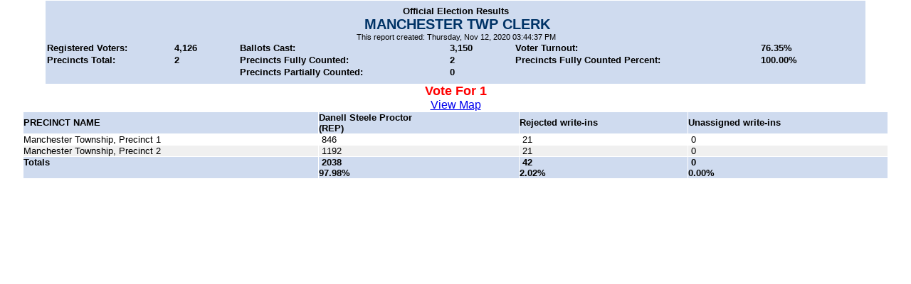

--- FILE ---
content_type: text/html
request_url: https://electionresults.ewashtenaw.org/electionreporting/nov2020/canvassreport69.html
body_size: 4334
content:
<html>                                                                     
<head>                                                                     
	<meta http-equiv="Content-Type" content="text/html; charset=utf-8">   
	<meta http-equiv="refresh" content="600">
	<title>Election</title>                                                   
	<style type="text/css">                                                 
		@import "../css/election.css";                                        
	</style>                                                                  
                                                                           
   <link rel="shortcut icon" href="https://www.ewashtenaw.org/favicon.ico" type="image/x-icon" /> 
</head>                                                                    
<body>                                                                     
<center><div class="gheader">                                                                       
	Official Election Results<br>                                                              
<font class="h2">Manchester Twp Clerk</font><br>                                 
<font class="h4">This report created: Thursday, Nov 12, 2020 03:44:37 PM</font><br>       
<table width=95%  class=headertext>                                                                             
	<tr>                                                                                         
		<td align=left>Registered Voters:</td>                                                      
		<td align=left>4,126</td>                                                                 
		<td align=left class="paddingleft">Ballots Cast:</th>                                    
		<td align=left>3,150</td>                                                                  
		<td align=left class="paddingleft">Voter Turnout:</th>                                   
		<td align=left>76.35%</td>                                                                 
	</tr>                          
		<tr>                                                                                       
		<td align=left>Precincts Total:</td>                                                       
		<td align=left>2</td>                                                                    
		<td align=left class="paddingleft">Precincts Fully Counted:</th>                               
		<td align=left>2</td>                                                                    
		<td align=left class="paddingleft">Precincts Fully Counted Percent:</th>                       
		<td align=left>100.00%&nbsp;</td>                                                                   
	</tr>        
		<tr>                                                                                       
		<td align=left>&nbsp;</td>  
		<td align=left>&nbsp;</td> 
		<td align=left class="paddingleft">Precincts Partially Counted:</th>                               
		<td align=left>0</td>                                                                    
		<td align=left class="paddingleft">&nbsp;</td>                       
		<td align=left>&nbsp;</td>   
	</tr>        
</table>                                                                            
</div>                                                                                        
<font size=4 color=red><b>Vote For 1</b></font><br>
<a href='https://webmapssecure.ewashtenaw.org/electionredirect/?electionid=nov2020&raceid=69' target='_blank'><font size=3>View Map</font></a><br>
<table width=95% border=1 cellspacing=1>
<tr class="headertr">
<th align=left>PRECINCT NAME</th>
<th align=left>Danell Steele Proctor<br>(REP)</th>
<th align=left>Rejected write-ins<br></th>
<th align=left>Unassigned write-ins<br></th>
</tr>
<tr class="bb">
<td>Manchester Township, Precinct 1</td>
<td>&nbsp;846</td><td>&nbsp;21</td><td>&nbsp;0</td></tr>
<tr class="bbevengrey">
<td>Manchester Township, Precinct 2</td>
<td>&nbsp;1192</td><td>&nbsp;21</td><td>&nbsp;0</td></tr>
<tr class=bbeven>
<td valign=top><b>Totals</b></td>
<td>&nbsp;<b>2038<br>97.98%</b></td><td>&nbsp;<b>42<br>2.02%</b></td><td>&nbsp;<b>0<br>0.00%</b></td></tr>
</table><br></center>
</body>
</html>


--- FILE ---
content_type: text/css
request_url: https://electionresults.ewashtenaw.org/electionreporting/css/election.css
body_size: 5011
content:
		*{
			margin:0;
			padding:0;
			list-style:none;
			border:none;
		}
		body{
			font-family:Verdana,Arial,Sans-Serif;
			font-size:10pt;
			background:#fff;
			color:#000;
		}
		
		div.gheader{
			padding: 0.5em 0 0.5em 0;
			width:90%;
			font-size: 10pt;
			font-weight: bold;
			background: #CFDBEF;
			color: #000;
			text-align: center ; 
			margin-left: auto ;
 		  margin-right: auto ;
 		  margin-top: 1pt;

		}
		
		.headertext
		{
			font-size: 10pt;
			font-weight: bold;
		}
		
		.bold
		{
			font-weight: bold;
		}
		
		.paddingleft
		{
			padding-left: 3em ;
		}
		
		.bb1
    {
    	padding-left: 3em ;
    	font-size: 10pt;
      border-bottom: solid 1px #EEF1F8;
    }
    
		.bb
    {
    	color: #000;
    	font-size: 10pt;
      border-bottom: solid 1px #EEF1F8;
    }
    
    .bbeven
    {
    	background: #CFDBEF;
    	color: #000;
    	font-size: 10pt;

    	border-bottom: solid 1px #EEF1F8;
    }
    
    .bbevengrey
    {
    	background: #F0F0F0;
    	color: #000;
			font-size: 10pt;
    	border-bottom: solid 1px #EEF1F8;
    }
    
    .red
    {
    	color: #FF0000;
    }
    
    .blue
    {
    	color:#003366;
    }
    
    
    table
    {
    	font-size: 10pt;
    }

		
		div.domtab{
			padding:0 0;
			width:100%;
			font-size:100%;
			font-size: 8pt;	
		}
		ul.domtabs{
			float:left;
			width:100%;
			margin:1pt 0 0 0;				
		}
		ul.domtabs li{
			float:left;
			padding:0 1pt 0 0;
		}
		ul.domtabs a:link,
		ul.domtabs a:visited,
		ul.domtabs a:active,
		ul.domtabs a:hover{
			width:8em;
			padding:.2em 1em;
			display:block;
			background:#DEDEDE;
			color:#6E88A9;
			height:3em;
			font-weight:bold;
			text-decoration:none;
			text-align: center ; 
			border-top: 1px solid #4B4B4B;
			border-left: 1px solid #4B4B4B;
			border-right: 1px solid #4B4B4B;

		}
		html>body ul.domtabs a:link,
		html>body ul.domtabs a:visited,
		html>body ul.domtabs a:active,
		html>body ul.domtabs a:hover{
			height:auto;
			min-height:3em;
		}
		ul.domtabs a:hover{
			background-image: url(../include/gradient.gif);
			background-repeat: repeat-x; 
			color:#fff;
		}
		div.domtab div{
			clear:both;
			width:auto;
			background:#fff  ;
			color:#000;
			padding:0 0;
		}
		ul.domtabs li.active a:link,
		ul.domtabs li.active a:visited,
		ul.domtabs li.active a:active,
		ul.domtabs li.active a:hover{
			background-image: url(../include/gradient.gif);
			background-repeat: repeat-x; 
			color:#fff;
		}
		#domtabprintview{
			float:right;
			padding-right:1em;
			text-align:right;
		}
		#domtabprintview a:link,
		#domtabprintview a:visited,
		#domtabprintview a:active,
		#domtabprintview a:hover{
			color:#000;
		}
		
		p{
			margin:0 0 .5em 0;
			line-height:1.3em;
		}
		
.h2{
			font-size: 1.5em;
			text-align:center;
			font-weight:bold;
			color:#003366;
			text-transform:uppercase;
			font-family:"Trebuchet MS",Arial,Sans-Serif;
			padding:0 0 .7em .2em;
		}
		
		h1{
			font-size:2em;
			text-align:center;
			font-weight:normal;
			text-transform:uppercase;
			font-family:"Trebuchet MS",Arial,Sans-Serif;
			padding:.5em 0;
			background:#000;
			border-bottom:1px solid #666;
		}
		
.h3{
		  font-size: 10pt;
			background:#fff;
			color: #000;
			text-transform:uppercase;
			font-weight: bold;
			font-family:"Trebuchet MS",Arial,Sans-Serif;
			text-align: center;
			padding:0 10em 0 10em;
		}
		
.h4{
			font-size: 8pt;
			text-align:center;
			font-weight:normal;
			color:#000;
			font-family:"Trebuchet MS",Arial,Sans-Serif;
			padding:0 0 .7em .2em;
		}

		pre{
			font-size:1.2em;
			padding:1em;
		}
		
		div.domtab div a:link,
		div.domtab div a:visited,
		div.domtab div a:active
		{
			
		}
		
		div.domtab div h2 a,
		div.domtab div h2 a:hover,
		div.domtab div h2 a:active
		{
			color:#cfc;
			display:inline;
			padding:0;
			font-weight:normal;
			font-size:1em;
		}
		
.headertr{
				background:#CFDBEF;
				font-weight: bold;
   			color: #000;
				font-size: 10pt;
				padding:2px 0 2px 5px;

		}
		
.regular{
				
				font-weight: normal;
   			color: black;
				font-size: 10pt;
				padding:2px 0 2px 5px;

		}
		
/* other scheme! */
#other{
	font-size:.8em;
	margin-left:.3em;
	width:60em;
	margin-bottom:3em;
	float:left;
}
div#other.domtab div{
	clear:both;
	width:54em;
	background:#669;
	color:#fff;
	padding:1em 3em;
}
		
#other ul.domtabs a:hover{
	background:#669;
}
div#other ul.domtabs li.active a:link,
div#other ul.domtabs li.active a:visited,
div#other ul.domtabs li.active a:active,
div#other ul.domtabs li.active a:hover{
	background:#669;
	color:#fff;
}
#other div{
	float:left;
}
ul.prevnext{
	float:left;
	width:100%;
}
ul.prevnext li{
	float:left;
	width:49%;
}
ul.prevnext li.next{
	float:right;
	text-align:right;
}
